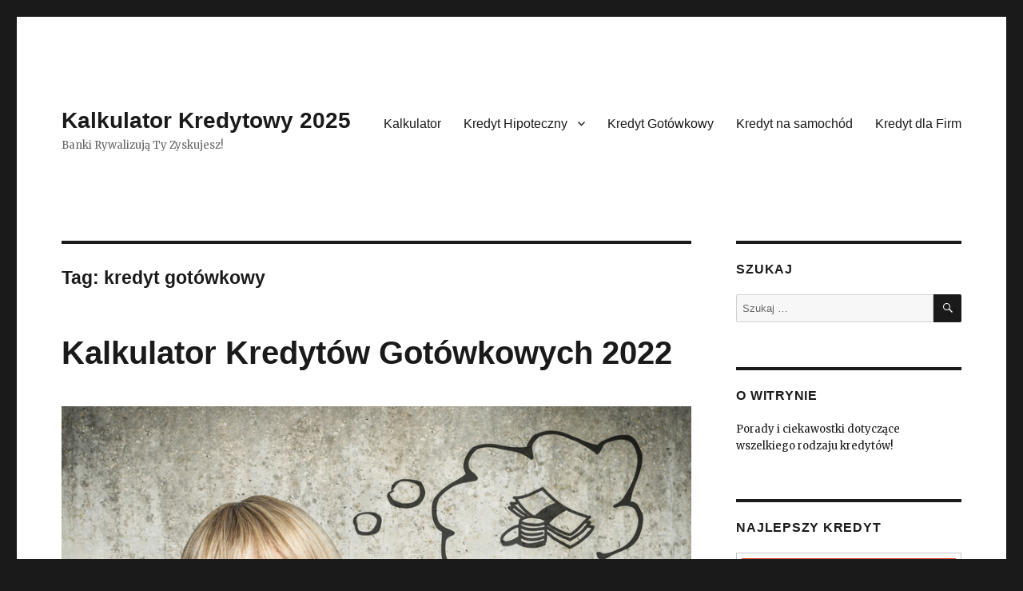

--- FILE ---
content_type: text/html; charset=UTF-8
request_url: https://kalkulatorkredyty.pl/ranking/kredyt-gotowkowy/
body_size: 12413
content:
<!DOCTYPE html>
<html lang="pl-PL" class="no-js">
<head>
	<meta charset="UTF-8">
	<meta name="viewport" content="width=device-width, initial-scale=1">
	<link rel="profile" href="http://gmpg.org/xfn/11">
		<script>(function(html){html.className = html.className.replace(/\bno-js\b/,'js')})(document.documentElement);</script>
<meta name='robots' content='index, follow, max-image-preview:large, max-snippet:-1, max-video-preview:-1' />

	<!-- This site is optimized with the Yoast SEO plugin v21.7 - https://yoast.com/wordpress/plugins/seo/ -->
	<title>kredyt gotówkowy - Kalkulator Kredytowy 2025</title>
	<link rel="canonical" href="https://kalkulatorkredyty.pl/ranking/kredyt-gotowkowy/" />
	<meta property="og:locale" content="pl_PL" />
	<meta property="og:type" content="article" />
	<meta property="og:title" content="kredyt gotówkowy - Kalkulator Kredytowy 2025" />
	<meta property="og:url" content="https://kalkulatorkredyty.pl/ranking/kredyt-gotowkowy/" />
	<meta property="og:site_name" content="Kalkulator Kredytowy 2025" />
	<meta name="twitter:card" content="summary_large_image" />
	<script type="application/ld+json" class="yoast-schema-graph">{"@context":"https://schema.org","@graph":[{"@type":"CollectionPage","@id":"https://kalkulatorkredyty.pl/ranking/kredyt-gotowkowy/","url":"https://kalkulatorkredyty.pl/ranking/kredyt-gotowkowy/","name":"kredyt gotówkowy - Kalkulator Kredytowy 2025","isPartOf":{"@id":"https://kalkulatorkredyty.pl/#website"},"primaryImageOfPage":{"@id":"https://kalkulatorkredyty.pl/ranking/kredyt-gotowkowy/#primaryimage"},"image":{"@id":"https://kalkulatorkredyty.pl/ranking/kredyt-gotowkowy/#primaryimage"},"thumbnailUrl":"https://kalkulatorkredyty.pl/wp-content/uploads/2019/02/Kalkulator-Kredytow-Gotowkowych-2020.jpg","breadcrumb":{"@id":"https://kalkulatorkredyty.pl/ranking/kredyt-gotowkowy/#breadcrumb"},"inLanguage":"pl-PL"},{"@type":"ImageObject","inLanguage":"pl-PL","@id":"https://kalkulatorkredyty.pl/ranking/kredyt-gotowkowy/#primaryimage","url":"https://kalkulatorkredyty.pl/wp-content/uploads/2019/02/Kalkulator-Kredytow-Gotowkowych-2020.jpg","contentUrl":"https://kalkulatorkredyty.pl/wp-content/uploads/2019/02/Kalkulator-Kredytow-Gotowkowych-2020.jpg","width":849,"height":566,"caption":"Kalkulator Kredytów Gotówkowych 2021"},{"@type":"BreadcrumbList","@id":"https://kalkulatorkredyty.pl/ranking/kredyt-gotowkowy/#breadcrumb","itemListElement":[{"@type":"ListItem","position":1,"name":"Strona główna","item":"https://kalkulatorkredyty.pl/"},{"@type":"ListItem","position":2,"name":"kredyt gotówkowy"}]},{"@type":"WebSite","@id":"https://kalkulatorkredyty.pl/#website","url":"https://kalkulatorkredyty.pl/","name":"Kalkulator Kredytowy 2025","description":"Banki Rywalizują Ty Zyskujesz!","potentialAction":[{"@type":"SearchAction","target":{"@type":"EntryPoint","urlTemplate":"https://kalkulatorkredyty.pl/?s={search_term_string}"},"query-input":"required name=search_term_string"}],"inLanguage":"pl-PL"}]}</script>
	<!-- / Yoast SEO plugin. -->


<link rel='dns-prefetch' href='//fonts.googleapis.com' />
<link href='https://fonts.gstatic.com' crossorigin rel='preconnect' />
<link rel="alternate" type="application/rss+xml" title="Kalkulator Kredytowy 2025 &raquo; Kanał z wpisami" href="https://kalkulatorkredyty.pl/feed/" />
<link rel="alternate" type="application/rss+xml" title="Kalkulator Kredytowy 2025 &raquo; Kanał z komentarzami" href="https://kalkulatorkredyty.pl/comments/feed/" />
<link rel="alternate" type="application/rss+xml" title="Kalkulator Kredytowy 2025 &raquo; Kanał z wpisami otagowanymi jako kredyt gotówkowy" href="https://kalkulatorkredyty.pl/ranking/kredyt-gotowkowy/feed/" />
<script type="text/javascript">
/* <![CDATA[ */
window._wpemojiSettings = {"baseUrl":"https:\/\/s.w.org\/images\/core\/emoji\/14.0.0\/72x72\/","ext":".png","svgUrl":"https:\/\/s.w.org\/images\/core\/emoji\/14.0.0\/svg\/","svgExt":".svg","source":{"concatemoji":"https:\/\/kalkulatorkredyty.pl\/wp-includes\/js\/wp-emoji-release.min.js?ver=6.4.7"}};
/*! This file is auto-generated */
!function(i,n){var o,s,e;function c(e){try{var t={supportTests:e,timestamp:(new Date).valueOf()};sessionStorage.setItem(o,JSON.stringify(t))}catch(e){}}function p(e,t,n){e.clearRect(0,0,e.canvas.width,e.canvas.height),e.fillText(t,0,0);var t=new Uint32Array(e.getImageData(0,0,e.canvas.width,e.canvas.height).data),r=(e.clearRect(0,0,e.canvas.width,e.canvas.height),e.fillText(n,0,0),new Uint32Array(e.getImageData(0,0,e.canvas.width,e.canvas.height).data));return t.every(function(e,t){return e===r[t]})}function u(e,t,n){switch(t){case"flag":return n(e,"\ud83c\udff3\ufe0f\u200d\u26a7\ufe0f","\ud83c\udff3\ufe0f\u200b\u26a7\ufe0f")?!1:!n(e,"\ud83c\uddfa\ud83c\uddf3","\ud83c\uddfa\u200b\ud83c\uddf3")&&!n(e,"\ud83c\udff4\udb40\udc67\udb40\udc62\udb40\udc65\udb40\udc6e\udb40\udc67\udb40\udc7f","\ud83c\udff4\u200b\udb40\udc67\u200b\udb40\udc62\u200b\udb40\udc65\u200b\udb40\udc6e\u200b\udb40\udc67\u200b\udb40\udc7f");case"emoji":return!n(e,"\ud83e\udef1\ud83c\udffb\u200d\ud83e\udef2\ud83c\udfff","\ud83e\udef1\ud83c\udffb\u200b\ud83e\udef2\ud83c\udfff")}return!1}function f(e,t,n){var r="undefined"!=typeof WorkerGlobalScope&&self instanceof WorkerGlobalScope?new OffscreenCanvas(300,150):i.createElement("canvas"),a=r.getContext("2d",{willReadFrequently:!0}),o=(a.textBaseline="top",a.font="600 32px Arial",{});return e.forEach(function(e){o[e]=t(a,e,n)}),o}function t(e){var t=i.createElement("script");t.src=e,t.defer=!0,i.head.appendChild(t)}"undefined"!=typeof Promise&&(o="wpEmojiSettingsSupports",s=["flag","emoji"],n.supports={everything:!0,everythingExceptFlag:!0},e=new Promise(function(e){i.addEventListener("DOMContentLoaded",e,{once:!0})}),new Promise(function(t){var n=function(){try{var e=JSON.parse(sessionStorage.getItem(o));if("object"==typeof e&&"number"==typeof e.timestamp&&(new Date).valueOf()<e.timestamp+604800&&"object"==typeof e.supportTests)return e.supportTests}catch(e){}return null}();if(!n){if("undefined"!=typeof Worker&&"undefined"!=typeof OffscreenCanvas&&"undefined"!=typeof URL&&URL.createObjectURL&&"undefined"!=typeof Blob)try{var e="postMessage("+f.toString()+"("+[JSON.stringify(s),u.toString(),p.toString()].join(",")+"));",r=new Blob([e],{type:"text/javascript"}),a=new Worker(URL.createObjectURL(r),{name:"wpTestEmojiSupports"});return void(a.onmessage=function(e){c(n=e.data),a.terminate(),t(n)})}catch(e){}c(n=f(s,u,p))}t(n)}).then(function(e){for(var t in e)n.supports[t]=e[t],n.supports.everything=n.supports.everything&&n.supports[t],"flag"!==t&&(n.supports.everythingExceptFlag=n.supports.everythingExceptFlag&&n.supports[t]);n.supports.everythingExceptFlag=n.supports.everythingExceptFlag&&!n.supports.flag,n.DOMReady=!1,n.readyCallback=function(){n.DOMReady=!0}}).then(function(){return e}).then(function(){var e;n.supports.everything||(n.readyCallback(),(e=n.source||{}).concatemoji?t(e.concatemoji):e.wpemoji&&e.twemoji&&(t(e.twemoji),t(e.wpemoji)))}))}((window,document),window._wpemojiSettings);
/* ]]> */
</script>
<style id='wp-emoji-styles-inline-css' type='text/css'>

	img.wp-smiley, img.emoji {
		display: inline !important;
		border: none !important;
		box-shadow: none !important;
		height: 1em !important;
		width: 1em !important;
		margin: 0 0.07em !important;
		vertical-align: -0.1em !important;
		background: none !important;
		padding: 0 !important;
	}
</style>
<link rel='stylesheet' id='wp-block-library-css' href='https://kalkulatorkredyty.pl/wp-includes/css/dist/block-library/style.min.css?ver=6.4.7' type='text/css' media='all' />
<style id='wp-block-library-theme-inline-css' type='text/css'>
.wp-block-audio figcaption{color:#555;font-size:13px;text-align:center}.is-dark-theme .wp-block-audio figcaption{color:hsla(0,0%,100%,.65)}.wp-block-audio{margin:0 0 1em}.wp-block-code{border:1px solid #ccc;border-radius:4px;font-family:Menlo,Consolas,monaco,monospace;padding:.8em 1em}.wp-block-embed figcaption{color:#555;font-size:13px;text-align:center}.is-dark-theme .wp-block-embed figcaption{color:hsla(0,0%,100%,.65)}.wp-block-embed{margin:0 0 1em}.blocks-gallery-caption{color:#555;font-size:13px;text-align:center}.is-dark-theme .blocks-gallery-caption{color:hsla(0,0%,100%,.65)}.wp-block-image figcaption{color:#555;font-size:13px;text-align:center}.is-dark-theme .wp-block-image figcaption{color:hsla(0,0%,100%,.65)}.wp-block-image{margin:0 0 1em}.wp-block-pullquote{border-bottom:4px solid;border-top:4px solid;color:currentColor;margin-bottom:1.75em}.wp-block-pullquote cite,.wp-block-pullquote footer,.wp-block-pullquote__citation{color:currentColor;font-size:.8125em;font-style:normal;text-transform:uppercase}.wp-block-quote{border-left:.25em solid;margin:0 0 1.75em;padding-left:1em}.wp-block-quote cite,.wp-block-quote footer{color:currentColor;font-size:.8125em;font-style:normal;position:relative}.wp-block-quote.has-text-align-right{border-left:none;border-right:.25em solid;padding-left:0;padding-right:1em}.wp-block-quote.has-text-align-center{border:none;padding-left:0}.wp-block-quote.is-large,.wp-block-quote.is-style-large,.wp-block-quote.is-style-plain{border:none}.wp-block-search .wp-block-search__label{font-weight:700}.wp-block-search__button{border:1px solid #ccc;padding:.375em .625em}:where(.wp-block-group.has-background){padding:1.25em 2.375em}.wp-block-separator.has-css-opacity{opacity:.4}.wp-block-separator{border:none;border-bottom:2px solid;margin-left:auto;margin-right:auto}.wp-block-separator.has-alpha-channel-opacity{opacity:1}.wp-block-separator:not(.is-style-wide):not(.is-style-dots){width:100px}.wp-block-separator.has-background:not(.is-style-dots){border-bottom:none;height:1px}.wp-block-separator.has-background:not(.is-style-wide):not(.is-style-dots){height:2px}.wp-block-table{margin:0 0 1em}.wp-block-table td,.wp-block-table th{word-break:normal}.wp-block-table figcaption{color:#555;font-size:13px;text-align:center}.is-dark-theme .wp-block-table figcaption{color:hsla(0,0%,100%,.65)}.wp-block-video figcaption{color:#555;font-size:13px;text-align:center}.is-dark-theme .wp-block-video figcaption{color:hsla(0,0%,100%,.65)}.wp-block-video{margin:0 0 1em}.wp-block-template-part.has-background{margin-bottom:0;margin-top:0;padding:1.25em 2.375em}
</style>
<style id='classic-theme-styles-inline-css' type='text/css'>
/*! This file is auto-generated */
.wp-block-button__link{color:#fff;background-color:#32373c;border-radius:9999px;box-shadow:none;text-decoration:none;padding:calc(.667em + 2px) calc(1.333em + 2px);font-size:1.125em}.wp-block-file__button{background:#32373c;color:#fff;text-decoration:none}
</style>
<style id='global-styles-inline-css' type='text/css'>
body{--wp--preset--color--black: #000000;--wp--preset--color--cyan-bluish-gray: #abb8c3;--wp--preset--color--white: #fff;--wp--preset--color--pale-pink: #f78da7;--wp--preset--color--vivid-red: #cf2e2e;--wp--preset--color--luminous-vivid-orange: #ff6900;--wp--preset--color--luminous-vivid-amber: #fcb900;--wp--preset--color--light-green-cyan: #7bdcb5;--wp--preset--color--vivid-green-cyan: #00d084;--wp--preset--color--pale-cyan-blue: #8ed1fc;--wp--preset--color--vivid-cyan-blue: #0693e3;--wp--preset--color--vivid-purple: #9b51e0;--wp--preset--color--dark-gray: #1a1a1a;--wp--preset--color--medium-gray: #686868;--wp--preset--color--light-gray: #e5e5e5;--wp--preset--color--blue-gray: #4d545c;--wp--preset--color--bright-blue: #007acc;--wp--preset--color--light-blue: #9adffd;--wp--preset--color--dark-brown: #402b30;--wp--preset--color--medium-brown: #774e24;--wp--preset--color--dark-red: #640c1f;--wp--preset--color--bright-red: #ff675f;--wp--preset--color--yellow: #ffef8e;--wp--preset--gradient--vivid-cyan-blue-to-vivid-purple: linear-gradient(135deg,rgba(6,147,227,1) 0%,rgb(155,81,224) 100%);--wp--preset--gradient--light-green-cyan-to-vivid-green-cyan: linear-gradient(135deg,rgb(122,220,180) 0%,rgb(0,208,130) 100%);--wp--preset--gradient--luminous-vivid-amber-to-luminous-vivid-orange: linear-gradient(135deg,rgba(252,185,0,1) 0%,rgba(255,105,0,1) 100%);--wp--preset--gradient--luminous-vivid-orange-to-vivid-red: linear-gradient(135deg,rgba(255,105,0,1) 0%,rgb(207,46,46) 100%);--wp--preset--gradient--very-light-gray-to-cyan-bluish-gray: linear-gradient(135deg,rgb(238,238,238) 0%,rgb(169,184,195) 100%);--wp--preset--gradient--cool-to-warm-spectrum: linear-gradient(135deg,rgb(74,234,220) 0%,rgb(151,120,209) 20%,rgb(207,42,186) 40%,rgb(238,44,130) 60%,rgb(251,105,98) 80%,rgb(254,248,76) 100%);--wp--preset--gradient--blush-light-purple: linear-gradient(135deg,rgb(255,206,236) 0%,rgb(152,150,240) 100%);--wp--preset--gradient--blush-bordeaux: linear-gradient(135deg,rgb(254,205,165) 0%,rgb(254,45,45) 50%,rgb(107,0,62) 100%);--wp--preset--gradient--luminous-dusk: linear-gradient(135deg,rgb(255,203,112) 0%,rgb(199,81,192) 50%,rgb(65,88,208) 100%);--wp--preset--gradient--pale-ocean: linear-gradient(135deg,rgb(255,245,203) 0%,rgb(182,227,212) 50%,rgb(51,167,181) 100%);--wp--preset--gradient--electric-grass: linear-gradient(135deg,rgb(202,248,128) 0%,rgb(113,206,126) 100%);--wp--preset--gradient--midnight: linear-gradient(135deg,rgb(2,3,129) 0%,rgb(40,116,252) 100%);--wp--preset--font-size--small: 13px;--wp--preset--font-size--medium: 20px;--wp--preset--font-size--large: 36px;--wp--preset--font-size--x-large: 42px;--wp--preset--spacing--20: 0.44rem;--wp--preset--spacing--30: 0.67rem;--wp--preset--spacing--40: 1rem;--wp--preset--spacing--50: 1.5rem;--wp--preset--spacing--60: 2.25rem;--wp--preset--spacing--70: 3.38rem;--wp--preset--spacing--80: 5.06rem;--wp--preset--shadow--natural: 6px 6px 9px rgba(0, 0, 0, 0.2);--wp--preset--shadow--deep: 12px 12px 50px rgba(0, 0, 0, 0.4);--wp--preset--shadow--sharp: 6px 6px 0px rgba(0, 0, 0, 0.2);--wp--preset--shadow--outlined: 6px 6px 0px -3px rgba(255, 255, 255, 1), 6px 6px rgba(0, 0, 0, 1);--wp--preset--shadow--crisp: 6px 6px 0px rgba(0, 0, 0, 1);}:where(.is-layout-flex){gap: 0.5em;}:where(.is-layout-grid){gap: 0.5em;}body .is-layout-flow > .alignleft{float: left;margin-inline-start: 0;margin-inline-end: 2em;}body .is-layout-flow > .alignright{float: right;margin-inline-start: 2em;margin-inline-end: 0;}body .is-layout-flow > .aligncenter{margin-left: auto !important;margin-right: auto !important;}body .is-layout-constrained > .alignleft{float: left;margin-inline-start: 0;margin-inline-end: 2em;}body .is-layout-constrained > .alignright{float: right;margin-inline-start: 2em;margin-inline-end: 0;}body .is-layout-constrained > .aligncenter{margin-left: auto !important;margin-right: auto !important;}body .is-layout-constrained > :where(:not(.alignleft):not(.alignright):not(.alignfull)){max-width: var(--wp--style--global--content-size);margin-left: auto !important;margin-right: auto !important;}body .is-layout-constrained > .alignwide{max-width: var(--wp--style--global--wide-size);}body .is-layout-flex{display: flex;}body .is-layout-flex{flex-wrap: wrap;align-items: center;}body .is-layout-flex > *{margin: 0;}body .is-layout-grid{display: grid;}body .is-layout-grid > *{margin: 0;}:where(.wp-block-columns.is-layout-flex){gap: 2em;}:where(.wp-block-columns.is-layout-grid){gap: 2em;}:where(.wp-block-post-template.is-layout-flex){gap: 1.25em;}:where(.wp-block-post-template.is-layout-grid){gap: 1.25em;}.has-black-color{color: var(--wp--preset--color--black) !important;}.has-cyan-bluish-gray-color{color: var(--wp--preset--color--cyan-bluish-gray) !important;}.has-white-color{color: var(--wp--preset--color--white) !important;}.has-pale-pink-color{color: var(--wp--preset--color--pale-pink) !important;}.has-vivid-red-color{color: var(--wp--preset--color--vivid-red) !important;}.has-luminous-vivid-orange-color{color: var(--wp--preset--color--luminous-vivid-orange) !important;}.has-luminous-vivid-amber-color{color: var(--wp--preset--color--luminous-vivid-amber) !important;}.has-light-green-cyan-color{color: var(--wp--preset--color--light-green-cyan) !important;}.has-vivid-green-cyan-color{color: var(--wp--preset--color--vivid-green-cyan) !important;}.has-pale-cyan-blue-color{color: var(--wp--preset--color--pale-cyan-blue) !important;}.has-vivid-cyan-blue-color{color: var(--wp--preset--color--vivid-cyan-blue) !important;}.has-vivid-purple-color{color: var(--wp--preset--color--vivid-purple) !important;}.has-black-background-color{background-color: var(--wp--preset--color--black) !important;}.has-cyan-bluish-gray-background-color{background-color: var(--wp--preset--color--cyan-bluish-gray) !important;}.has-white-background-color{background-color: var(--wp--preset--color--white) !important;}.has-pale-pink-background-color{background-color: var(--wp--preset--color--pale-pink) !important;}.has-vivid-red-background-color{background-color: var(--wp--preset--color--vivid-red) !important;}.has-luminous-vivid-orange-background-color{background-color: var(--wp--preset--color--luminous-vivid-orange) !important;}.has-luminous-vivid-amber-background-color{background-color: var(--wp--preset--color--luminous-vivid-amber) !important;}.has-light-green-cyan-background-color{background-color: var(--wp--preset--color--light-green-cyan) !important;}.has-vivid-green-cyan-background-color{background-color: var(--wp--preset--color--vivid-green-cyan) !important;}.has-pale-cyan-blue-background-color{background-color: var(--wp--preset--color--pale-cyan-blue) !important;}.has-vivid-cyan-blue-background-color{background-color: var(--wp--preset--color--vivid-cyan-blue) !important;}.has-vivid-purple-background-color{background-color: var(--wp--preset--color--vivid-purple) !important;}.has-black-border-color{border-color: var(--wp--preset--color--black) !important;}.has-cyan-bluish-gray-border-color{border-color: var(--wp--preset--color--cyan-bluish-gray) !important;}.has-white-border-color{border-color: var(--wp--preset--color--white) !important;}.has-pale-pink-border-color{border-color: var(--wp--preset--color--pale-pink) !important;}.has-vivid-red-border-color{border-color: var(--wp--preset--color--vivid-red) !important;}.has-luminous-vivid-orange-border-color{border-color: var(--wp--preset--color--luminous-vivid-orange) !important;}.has-luminous-vivid-amber-border-color{border-color: var(--wp--preset--color--luminous-vivid-amber) !important;}.has-light-green-cyan-border-color{border-color: var(--wp--preset--color--light-green-cyan) !important;}.has-vivid-green-cyan-border-color{border-color: var(--wp--preset--color--vivid-green-cyan) !important;}.has-pale-cyan-blue-border-color{border-color: var(--wp--preset--color--pale-cyan-blue) !important;}.has-vivid-cyan-blue-border-color{border-color: var(--wp--preset--color--vivid-cyan-blue) !important;}.has-vivid-purple-border-color{border-color: var(--wp--preset--color--vivid-purple) !important;}.has-vivid-cyan-blue-to-vivid-purple-gradient-background{background: var(--wp--preset--gradient--vivid-cyan-blue-to-vivid-purple) !important;}.has-light-green-cyan-to-vivid-green-cyan-gradient-background{background: var(--wp--preset--gradient--light-green-cyan-to-vivid-green-cyan) !important;}.has-luminous-vivid-amber-to-luminous-vivid-orange-gradient-background{background: var(--wp--preset--gradient--luminous-vivid-amber-to-luminous-vivid-orange) !important;}.has-luminous-vivid-orange-to-vivid-red-gradient-background{background: var(--wp--preset--gradient--luminous-vivid-orange-to-vivid-red) !important;}.has-very-light-gray-to-cyan-bluish-gray-gradient-background{background: var(--wp--preset--gradient--very-light-gray-to-cyan-bluish-gray) !important;}.has-cool-to-warm-spectrum-gradient-background{background: var(--wp--preset--gradient--cool-to-warm-spectrum) !important;}.has-blush-light-purple-gradient-background{background: var(--wp--preset--gradient--blush-light-purple) !important;}.has-blush-bordeaux-gradient-background{background: var(--wp--preset--gradient--blush-bordeaux) !important;}.has-luminous-dusk-gradient-background{background: var(--wp--preset--gradient--luminous-dusk) !important;}.has-pale-ocean-gradient-background{background: var(--wp--preset--gradient--pale-ocean) !important;}.has-electric-grass-gradient-background{background: var(--wp--preset--gradient--electric-grass) !important;}.has-midnight-gradient-background{background: var(--wp--preset--gradient--midnight) !important;}.has-small-font-size{font-size: var(--wp--preset--font-size--small) !important;}.has-medium-font-size{font-size: var(--wp--preset--font-size--medium) !important;}.has-large-font-size{font-size: var(--wp--preset--font-size--large) !important;}.has-x-large-font-size{font-size: var(--wp--preset--font-size--x-large) !important;}
.wp-block-navigation a:where(:not(.wp-element-button)){color: inherit;}
:where(.wp-block-post-template.is-layout-flex){gap: 1.25em;}:where(.wp-block-post-template.is-layout-grid){gap: 1.25em;}
:where(.wp-block-columns.is-layout-flex){gap: 2em;}:where(.wp-block-columns.is-layout-grid){gap: 2em;}
.wp-block-pullquote{font-size: 1.5em;line-height: 1.6;}
</style>
<link rel='stylesheet' id='kk-star-ratings-css' href='https://kalkulatorkredyty.pl/wp-content/plugins/kk-star-ratings/src/core/public/css/kk-star-ratings.min.css?ver=5.4.6' type='text/css' media='all' />
<link rel='stylesheet' id='twentysixteen-fonts-css' href='https://fonts.googleapis.com/css?family=Merriweather%3A400%2C700%2C900%2C400italic%2C700italic%2C900italic%7CInconsolata%3A400&#038;subset=latin%2Clatin-ext' type='text/css' media='all' />
<link rel='stylesheet' id='genericons-css' href='https://kalkulatorkredyty.pl/wp-content/themes/twentysixteen/genericons/genericons.css?ver=3.4.1' type='text/css' media='all' />
<link rel='stylesheet' id='twentysixteen-style-css' href='https://kalkulatorkredyty.pl/wp-content/themes/rk/style.css?ver=6.4.7' type='text/css' media='all' />
<link rel='stylesheet' id='twentysixteen-block-style-css' href='https://kalkulatorkredyty.pl/wp-content/themes/twentysixteen/css/blocks.css?ver=20181230' type='text/css' media='all' />
<!--[if lt IE 10]>
<link rel='stylesheet' id='twentysixteen-ie-css' href='https://kalkulatorkredyty.pl/wp-content/themes/twentysixteen/css/ie.css?ver=20160816' type='text/css' media='all' />
<![endif]-->
<!--[if lt IE 9]>
<link rel='stylesheet' id='twentysixteen-ie8-css' href='https://kalkulatorkredyty.pl/wp-content/themes/twentysixteen/css/ie8.css?ver=20160816' type='text/css' media='all' />
<![endif]-->
<!--[if lt IE 8]>
<link rel='stylesheet' id='twentysixteen-ie7-css' href='https://kalkulatorkredyty.pl/wp-content/themes/twentysixteen/css/ie7.css?ver=20160816' type='text/css' media='all' />
<![endif]-->
<!--[if lt IE 9]>
<script type="text/javascript" src="https://kalkulatorkredyty.pl/wp-content/themes/twentysixteen/js/html5.js?ver=3.7.3" id="twentysixteen-html5-js"></script>
<![endif]-->
<script type="text/javascript" src="https://kalkulatorkredyty.pl/wp-includes/js/jquery/jquery.min.js?ver=3.7.1" id="jquery-core-js"></script>
<script type="text/javascript" src="https://kalkulatorkredyty.pl/wp-includes/js/jquery/jquery-migrate.min.js?ver=3.4.1" id="jquery-migrate-js"></script>
<link rel="https://api.w.org/" href="https://kalkulatorkredyty.pl/wp-json/" /><link rel="alternate" type="application/json" href="https://kalkulatorkredyty.pl/wp-json/wp/v2/tags/16" /><link rel="EditURI" type="application/rsd+xml" title="RSD" href="https://kalkulatorkredyty.pl/xmlrpc.php?rsd" />
<meta name="generator" content="WordPress 6.4.7" />
<!-- Google tag (gtag.js) -->
<script async src="https://www.googletagmanager.com/gtag/js?id=G-9XLKMXXWNF"></script>
<script>
  window.dataLayer = window.dataLayer || [];
  function gtag(){dataLayer.push(arguments);}
  gtag('js', new Date());

  gtag('config', 'G-9XLKMXXWNF');
</script>
<link rel="icon" href="https://kalkulatorkredyty.pl/wp-content/uploads/2023/05/cropped-logo-32x32.png" sizes="32x32" />
<link rel="icon" href="https://kalkulatorkredyty.pl/wp-content/uploads/2023/05/cropped-logo-192x192.png" sizes="192x192" />
<link rel="apple-touch-icon" href="https://kalkulatorkredyty.pl/wp-content/uploads/2023/05/cropped-logo-180x180.png" />
<meta name="msapplication-TileImage" content="https://kalkulatorkredyty.pl/wp-content/uploads/2023/05/cropped-logo-270x270.png" />
</head>

<body class="archive tag tag-kredyt-gotowkowy tag-16 wp-embed-responsive hfeed">
<div id="page" class="site">
	<div class="site-inner">
		<a class="skip-link screen-reader-text" href="#content">Przeskocz do treści</a>

		<header id="masthead" class="site-header" role="banner">
			<div class="site-header-main">
				<div class="site-branding">
					
											<p class="site-title"><a href="https://kalkulatorkredyty.pl/" rel="home">Kalkulator Kredytowy 2025</a></p>
												<p class="site-description">Banki Rywalizują Ty Zyskujesz!</p>
									</div><!-- .site-branding -->

									<button id="menu-toggle" class="menu-toggle">Menu</button>

					<div id="site-header-menu" class="site-header-menu">
													<nav id="site-navigation" class="main-navigation" role="navigation" aria-label="Menu główne">
								<div class="menu-gorne-menu-container"><ul id="menu-gorne-menu" class="primary-menu"><li id="menu-item-485" class="menu-item menu-item-type-post_type menu-item-object-page menu-item-485"><a href="https://kalkulatorkredyty.pl/kalkulator-kredytu-hipotecznego/">Kalkulator</a></li>
<li id="menu-item-34" class="menu-item menu-item-type-taxonomy menu-item-object-category menu-item-has-children menu-item-34"><a href="https://kalkulatorkredyty.pl/kredyt/kredyt-hipoteczny/">Kredyt Hipoteczny</a>
<ul class="sub-menu">
	<li id="menu-item-35" class="menu-item menu-item-type-taxonomy menu-item-object-category menu-item-35"><a href="https://kalkulatorkredyty.pl/kredyt/kredyt-hipoteczny/kredyt-mieszkaniowy/">Kredyt Mieszkaniowy</a></li>
	<li id="menu-item-36" class="menu-item menu-item-type-taxonomy menu-item-object-category menu-item-36"><a href="https://kalkulatorkredyty.pl/kredyt/kredyt-hipoteczny/kredyt-na-dom/">Kredyt na dom</a></li>
	<li id="menu-item-37" class="menu-item menu-item-type-taxonomy menu-item-object-category menu-item-37"><a href="https://kalkulatorkredyty.pl/kredyt/kredyt-hipoteczny/pozyczka-hipoteczna/">Pożyczka Hipoteczna</a></li>
</ul>
</li>
<li id="menu-item-38" class="menu-item menu-item-type-taxonomy menu-item-object-category menu-item-38"><a href="https://kalkulatorkredyty.pl/kredyt/kredyt-gotowkowy/">Kredyt Gotówkowy</a></li>
<li id="menu-item-39" class="menu-item menu-item-type-taxonomy menu-item-object-category menu-item-39"><a href="https://kalkulatorkredyty.pl/kredyt/kredyt-na-samochod/">Kredyt na samochód</a></li>
<li id="menu-item-40" class="menu-item menu-item-type-taxonomy menu-item-object-category menu-item-40"><a href="https://kalkulatorkredyty.pl/kredyt/kredyt-dla-firm/">Kredyt dla Firm</a></li>
</ul></div>							</nav><!-- .main-navigation -->
						
													<nav id="social-navigation" class="social-navigation" role="navigation" aria-label="Menu odnośników serwisów społecznościowych">
								<div class="menu-menu-odnosnikow-serwisow-spolecznosciowych-container"><ul id="menu-menu-odnosnikow-serwisow-spolecznosciowych" class="social-links-menu"><li id="menu-item-23" class="menu-item menu-item-type-custom menu-item-object-custom menu-item-23"><a href="https://www.facebook.com/RankingKredytow/"><span class="screen-reader-text">Facebook</span></a></li>
<li id="menu-item-24" class="menu-item menu-item-type-custom menu-item-object-custom menu-item-24"><a href="https://twitter.com/wordpress"><span class="screen-reader-text">Twitter</span></a></li>
<li id="menu-item-25" class="menu-item menu-item-type-custom menu-item-object-custom menu-item-25"><a href="https://www.instagram.com/explore/tags/wordcamp/"><span class="screen-reader-text">Instagram</span></a></li>
<li id="menu-item-26" class="menu-item menu-item-type-custom menu-item-object-custom menu-item-26"><a href="mailto:office@salesmax.com"><span class="screen-reader-text">E-mail</span></a></li>
</ul></div>							</nav><!-- .social-navigation -->
											</div><!-- .site-header-menu -->
							</div><!-- .site-header-main -->

					</header><!-- .site-header -->

		<div id="content" class="site-content">

	<div id="primary" class="content-area">
		<main id="main" class="site-main" role="main">

		
			<header class="page-header">
				<h1 class="page-title">Tag: <span>kredyt gotówkowy</span></h1>			</header><!-- .page-header -->

			
<article id="post-250" class="post-250 post type-post status-publish format-standard has-post-thumbnail hentry category-kalkulator-kredytow tag-kalkulator-kredytowy tag-kredyt-gotowkowy tag-zdolnosc-kredytowa">
	<header class="entry-header">
		
		<h2 class="entry-title"><a href="https://kalkulatorkredyty.pl/kalkulator-kredytow-gotowkowych-2022/" rel="bookmark">Kalkulator Kredytów Gotówkowych 2022</a></h2>	</header><!-- .entry-header -->

	
	
	<a class="post-thumbnail" href="https://kalkulatorkredyty.pl/kalkulator-kredytow-gotowkowych-2022/" aria-hidden="true">
		<img width="849" height="566" src="https://kalkulatorkredyty.pl/wp-content/uploads/2019/02/Kalkulator-Kredytow-Gotowkowych-2020.jpg" class="attachment-post-thumbnail size-post-thumbnail wp-post-image" alt="Kalkulator Kredytów Gotówkowych 2022" decoding="async" fetchpriority="high" srcset="https://kalkulatorkredyty.pl/wp-content/uploads/2019/02/Kalkulator-Kredytow-Gotowkowych-2020.jpg 849w, https://kalkulatorkredyty.pl/wp-content/uploads/2019/02/Kalkulator-Kredytow-Gotowkowych-2020-300x200.jpg 300w, https://kalkulatorkredyty.pl/wp-content/uploads/2019/02/Kalkulator-Kredytow-Gotowkowych-2020-768x512.jpg 768w" sizes="(max-width: 709px) 85vw, (max-width: 909px) 67vw, (max-width: 984px) 60vw, (max-width: 1362px) 62vw, 840px" />	</a>

		
	<div class="entry-content">
		<p><strong>Kalkulator Kredytów Gotówkowych 2022</strong> pomoże znaleźć Ci ofertę finansowania na dowolny cel. <strong>Kredyt gotówkowy</strong> to produkt dla osób, które potrzebują środków finansowych bez obowiązku ustanawiania zabezpieczenia. Zaletą <strong>kredytu gotówkowego</strong> jest potrzymanie środków finansowych w krótkim okresie czasu. <a href="https://kalkulatorkredyty.pl/kalkulator-kredytow-gotowkowych-2022/#more-250" class="more-link">Czytaj dalej<span class="screen-reader-text"> Kalkulator Kredytów Gotówkowych 2022</span></a></p>
	</div><!-- .entry-content -->

	<footer class="entry-footer">
		<span class="byline"><span class="author vcard"><img alt='' src='https://secure.gravatar.com/avatar/b4a3559bef01451b266653098e998d1a?s=49&#038;d=mm&#038;r=g' srcset='https://secure.gravatar.com/avatar/b4a3559bef01451b266653098e998d1a?s=98&#038;d=mm&#038;r=g 2x' class='avatar avatar-49 photo' height='49' width='49' decoding='async'/><span class="screen-reader-text">Autor </span> <a class="url fn n" href="https://kalkulatorkredyty.pl/author/kf/">KF</a></span></span><span class="posted-on"><span class="screen-reader-text">Opublikowano </span><a href="https://kalkulatorkredyty.pl/kalkulator-kredytow-gotowkowych-2022/" rel="bookmark"><time class="entry-date published" datetime="2022-01-01T11:09:00+01:00">1 stycznia 2022</time><time class="updated" datetime="2022-01-01T12:01:35+01:00">1 stycznia 2022</time></a></span><span class="cat-links"><span class="screen-reader-text">Kategorie </span><a href="https://kalkulatorkredyty.pl/kredyt/kalkulator-kredytow/" rel="category tag">Kalkulator Kredytów</a></span><span class="tags-links"><span class="screen-reader-text">Tagi </span><a href="https://kalkulatorkredyty.pl/ranking/kalkulator-kredytowy/" rel="tag">kalkulator kredytowy</a>, <a href="https://kalkulatorkredyty.pl/ranking/kredyt-gotowkowy/" rel="tag">kredyt gotówkowy</a>, <a href="https://kalkulatorkredyty.pl/ranking/zdolnosc-kredytowa/" rel="tag">zdolność kredytowa</a></span><span class="comments-link"><a href="https://kalkulatorkredyty.pl/kalkulator-kredytow-gotowkowych-2022/#respond">Dodaj komentarz<span class="screen-reader-text"> do Kalkulator Kredytów Gotówkowych 2022</span></a></span>			</footer><!-- .entry-footer -->
</article><!-- #post-250 -->

<article id="post-243" class="post-243 post type-post status-publish format-standard has-post-thumbnail hentry category-kredyt-gotowkowy tag-kalkulator-kredytowy tag-kredyt-gotowkowy tag-pozyczka tag-zdolnosc-kredytowa">
	<header class="entry-header">
		
		<h2 class="entry-title"><a href="https://kalkulatorkredyty.pl/kredyt-gotowkowy-pko-bp/" rel="bookmark">Kredyt gotówkowy PKO BP</a></h2>	</header><!-- .entry-header -->

	
	
	<a class="post-thumbnail" href="https://kalkulatorkredyty.pl/kredyt-gotowkowy-pko-bp/" aria-hidden="true">
		<img width="1200" height="382" src="https://kalkulatorkredyty.pl/wp-content/uploads/2018/12/Kredyt-gotówkowy-PKO-BPkalkulator-1200x382.jpg" class="attachment-post-thumbnail size-post-thumbnail wp-post-image" alt="Kredyt gotówkowy PKO BP" decoding="async" srcset="https://kalkulatorkredyty.pl/wp-content/uploads/2018/12/Kredyt-gotówkowy-PKO-BPkalkulator-1200x382.jpg 1200w, https://kalkulatorkredyty.pl/wp-content/uploads/2018/12/Kredyt-gotówkowy-PKO-BPkalkulator-300x96.jpg 300w, https://kalkulatorkredyty.pl/wp-content/uploads/2018/12/Kredyt-gotówkowy-PKO-BPkalkulator-768x245.jpg 768w, https://kalkulatorkredyty.pl/wp-content/uploads/2018/12/Kredyt-gotówkowy-PKO-BPkalkulator-1024x326.jpg 1024w, https://kalkulatorkredyty.pl/wp-content/uploads/2018/12/Kredyt-gotówkowy-PKO-BPkalkulator.jpg 1520w" sizes="(max-width: 709px) 85vw, (max-width: 909px) 67vw, (max-width: 984px) 60vw, (max-width: 1362px) 62vw, 840px" />	</a>

		
	<div class="entry-content">
		<p>Jak znaleźć najlepszą ofertę kredytu gotówkowego dostosowaną do naszych potrzeb, które pomoże zrealizować nasz cel? Sprawdzamy <strong>kredyt gotówkowy PKO BP</strong>.</p>
<p> <a href="https://kalkulatorkredyty.pl/kredyt-gotowkowy-pko-bp/#more-243" class="more-link">Czytaj dalej<span class="screen-reader-text"> Kredyt gotówkowy PKO BP</span></a></p>
	</div><!-- .entry-content -->

	<footer class="entry-footer">
		<span class="byline"><span class="author vcard"><img alt='' src='https://secure.gravatar.com/avatar/b4a3559bef01451b266653098e998d1a?s=49&#038;d=mm&#038;r=g' srcset='https://secure.gravatar.com/avatar/b4a3559bef01451b266653098e998d1a?s=98&#038;d=mm&#038;r=g 2x' class='avatar avatar-49 photo' height='49' width='49' loading='lazy' decoding='async'/><span class="screen-reader-text">Autor </span> <a class="url fn n" href="https://kalkulatorkredyty.pl/author/kf/">KF</a></span></span><span class="posted-on"><span class="screen-reader-text">Opublikowano </span><a href="https://kalkulatorkredyty.pl/kredyt-gotowkowy-pko-bp/" rel="bookmark"><time class="entry-date published updated" datetime="2018-12-03T16:35:35+01:00">3 grudnia 2018</time></a></span><span class="cat-links"><span class="screen-reader-text">Kategorie </span><a href="https://kalkulatorkredyty.pl/kredyt/kredyt-gotowkowy/" rel="category tag">Kredyt Gotówkowy</a></span><span class="tags-links"><span class="screen-reader-text">Tagi </span><a href="https://kalkulatorkredyty.pl/ranking/kalkulator-kredytowy/" rel="tag">kalkulator kredytowy</a>, <a href="https://kalkulatorkredyty.pl/ranking/kredyt-gotowkowy/" rel="tag">kredyt gotówkowy</a>, <a href="https://kalkulatorkredyty.pl/ranking/pozyczka/" rel="tag">pożyczka</a>, <a href="https://kalkulatorkredyty.pl/ranking/zdolnosc-kredytowa/" rel="tag">zdolność kredytowa</a></span><span class="comments-link"><a href="https://kalkulatorkredyty.pl/kredyt-gotowkowy-pko-bp/#respond">Dodaj komentarz<span class="screen-reader-text"> do Kredyt gotówkowy PKO BP</span></a></span>			</footer><!-- .entry-footer -->
</article><!-- #post-243 -->

<article id="post-234" class="post-234 post type-post status-publish format-standard has-post-thumbnail hentry category-kredyt-gotowkowy tag-kalkulator-kredytowy tag-kredyt-gotowkowy tag-zdolnosc-kredytowa">
	<header class="entry-header">
		
		<h2 class="entry-title"><a href="https://kalkulatorkredyty.pl/kredyt-gotowkowy-mbank/" rel="bookmark">Kredyt gotówkowy mBank</a></h2>	</header><!-- .entry-header -->

	
	
	<a class="post-thumbnail" href="https://kalkulatorkredyty.pl/kredyt-gotowkowy-mbank/" aria-hidden="true">
		<img width="1200" height="466" src="https://kalkulatorkredyty.pl/wp-content/uploads/2018/11/Kredyt-gotówkowy-mBank-1200x466.jpg" class="attachment-post-thumbnail size-post-thumbnail wp-post-image" alt="Kredyt gotówkowy mBank" decoding="async" loading="lazy" srcset="https://kalkulatorkredyty.pl/wp-content/uploads/2018/11/Kredyt-gotówkowy-mBank-1200x466.jpg 1200w, https://kalkulatorkredyty.pl/wp-content/uploads/2018/11/Kredyt-gotówkowy-mBank-300x116.jpg 300w, https://kalkulatorkredyty.pl/wp-content/uploads/2018/11/Kredyt-gotówkowy-mBank-768x298.jpg 768w, https://kalkulatorkredyty.pl/wp-content/uploads/2018/11/Kredyt-gotówkowy-mBank-1024x397.jpg 1024w, https://kalkulatorkredyty.pl/wp-content/uploads/2018/11/Kredyt-gotówkowy-mBank.jpg 1526w" sizes="(max-width: 709px) 85vw, (max-width: 909px) 67vw, (max-width: 984px) 60vw, (max-width: 1362px) 62vw, 840px" />	</a>

		
	<div class="entry-content">
		<p>Często nie zwracamy uwagi na reklamy kredytu gotówkowego. Jednak planując większy wydatek gotówkowy zastanawiamy się, który kredyt umożliwi nam realizację celu.  <strong>Kredyt gotówkowy w mBank</strong> &#8211; analiza kluczowych elementów oferty. <a href="https://kalkulatorkredyty.pl/kredyt-gotowkowy-mbank/#more-234" class="more-link">Czytaj dalej<span class="screen-reader-text"> Kredyt gotówkowy mBank</span></a></p>
	</div><!-- .entry-content -->

	<footer class="entry-footer">
		<span class="byline"><span class="author vcard"><img alt='' src='https://secure.gravatar.com/avatar/b4a3559bef01451b266653098e998d1a?s=49&#038;d=mm&#038;r=g' srcset='https://secure.gravatar.com/avatar/b4a3559bef01451b266653098e998d1a?s=98&#038;d=mm&#038;r=g 2x' class='avatar avatar-49 photo' height='49' width='49' loading='lazy' decoding='async'/><span class="screen-reader-text">Autor </span> <a class="url fn n" href="https://kalkulatorkredyty.pl/author/kf/">KF</a></span></span><span class="posted-on"><span class="screen-reader-text">Opublikowano </span><a href="https://kalkulatorkredyty.pl/kredyt-gotowkowy-mbank/" rel="bookmark"><time class="entry-date published updated" datetime="2018-11-26T16:50:54+01:00">26 listopada 2018</time></a></span><span class="cat-links"><span class="screen-reader-text">Kategorie </span><a href="https://kalkulatorkredyty.pl/kredyt/kredyt-gotowkowy/" rel="category tag">Kredyt Gotówkowy</a></span><span class="tags-links"><span class="screen-reader-text">Tagi </span><a href="https://kalkulatorkredyty.pl/ranking/kalkulator-kredytowy/" rel="tag">kalkulator kredytowy</a>, <a href="https://kalkulatorkredyty.pl/ranking/kredyt-gotowkowy/" rel="tag">kredyt gotówkowy</a>, <a href="https://kalkulatorkredyty.pl/ranking/zdolnosc-kredytowa/" rel="tag">zdolność kredytowa</a></span><span class="comments-link"><a href="https://kalkulatorkredyty.pl/kredyt-gotowkowy-mbank/#respond">Dodaj komentarz<span class="screen-reader-text"> do Kredyt gotówkowy mBank</span></a></span>			</footer><!-- .entry-footer -->
</article><!-- #post-234 -->

<article id="post-195" class="post-195 post type-post status-publish format-standard has-post-thumbnail hentry category-kredyt-gotowkowy tag-gotowkowy tag-kalkulator tag-kredyt-gotowkowy tag-ranking-kredytow tag-ranking-kredytow-gotowkowych tag-ranking-kredytow-gotowkowych-kwiecien-2018 tag-wyplata-kredytu-gotowkowego tag-zdolnosc-kredytowa">
	<header class="entry-header">
		
		<h2 class="entry-title"><a href="https://kalkulatorkredyty.pl/ranking-kredytow-gotowkowych-2018/" rel="bookmark">Ranking Kredytów Gotówkowych 2018</a></h2>	</header><!-- .entry-header -->

	
	
	<a class="post-thumbnail" href="https://kalkulatorkredyty.pl/ranking-kredytow-gotowkowych-2018/" aria-hidden="true">
		<img width="1200" height="375" src="https://kalkulatorkredyty.pl/wp-content/uploads/2018/04/Ranking-Kredyty-Gotówkowe-Kwiecień-2018-1200x375.jpg" class="attachment-post-thumbnail size-post-thumbnail wp-post-image" alt="Ranking Kredytów Gotówkowych 2018" decoding="async" loading="lazy" srcset="https://kalkulatorkredyty.pl/wp-content/uploads/2018/04/Ranking-Kredyty-Gotówkowe-Kwiecień-2018-1200x375.jpg 1200w, https://kalkulatorkredyty.pl/wp-content/uploads/2018/04/Ranking-Kredyty-Gotówkowe-Kwiecień-2018-300x94.jpg 300w, https://kalkulatorkredyty.pl/wp-content/uploads/2018/04/Ranking-Kredyty-Gotówkowe-Kwiecień-2018-768x240.jpg 768w, https://kalkulatorkredyty.pl/wp-content/uploads/2018/04/Ranking-Kredyty-Gotówkowe-Kwiecień-2018-1024x320.jpg 1024w, https://kalkulatorkredyty.pl/wp-content/uploads/2018/04/Ranking-Kredyty-Gotówkowe-Kwiecień-2018.jpg 1239w" sizes="(max-width: 709px) 85vw, (max-width: 909px) 67vw, (max-width: 984px) 60vw, (max-width: 1362px) 62vw, 840px" />	</a>

		
	<div class="entry-content">
		<p><strong>Ranking Kredytów Gotówkowych 2018</strong> pomoże znaleźć Ci ofertę finansowania na dowolny cel. Kredyt gotówkowy to produkt skierowany do osób, które potrzebują środków finansowych bez konieczności ustanawiania zabezpieczenia. <strong>Zaletą kredytu gotówkowego</strong> jest otrzymanie gotówki w krótkim okresie czasu. <a href="https://kalkulatorkredyty.pl/ranking-kredytow-gotowkowych-2018/#more-195" class="more-link">Czytaj dalej<span class="screen-reader-text"> Ranking Kredytów Gotówkowych 2018</span></a></p>
	</div><!-- .entry-content -->

	<footer class="entry-footer">
		<span class="byline"><span class="author vcard"><img alt='' src='https://secure.gravatar.com/avatar/b4a3559bef01451b266653098e998d1a?s=49&#038;d=mm&#038;r=g' srcset='https://secure.gravatar.com/avatar/b4a3559bef01451b266653098e998d1a?s=98&#038;d=mm&#038;r=g 2x' class='avatar avatar-49 photo' height='49' width='49' loading='lazy' decoding='async'/><span class="screen-reader-text">Autor </span> <a class="url fn n" href="https://kalkulatorkredyty.pl/author/kf/">KF</a></span></span><span class="posted-on"><span class="screen-reader-text">Opublikowano </span><a href="https://kalkulatorkredyty.pl/ranking-kredytow-gotowkowych-2018/" rel="bookmark"><time class="entry-date published" datetime="2018-11-15T17:31:31+01:00">15 listopada 2018</time><time class="updated" datetime="2019-01-02T09:22:19+01:00">2 stycznia 2019</time></a></span><span class="cat-links"><span class="screen-reader-text">Kategorie </span><a href="https://kalkulatorkredyty.pl/kredyt/kredyt-gotowkowy/" rel="category tag">Kredyt Gotówkowy</a></span><span class="tags-links"><span class="screen-reader-text">Tagi </span><a href="https://kalkulatorkredyty.pl/ranking/gotowkowy/" rel="tag">gotówkowy</a>, <a href="https://kalkulatorkredyty.pl/ranking/kalkulator/" rel="tag">kalkulator</a>, <a href="https://kalkulatorkredyty.pl/ranking/kredyt-gotowkowy/" rel="tag">kredyt gotówkowy</a>, <a href="https://kalkulatorkredyty.pl/ranking/ranking-kredytow/" rel="tag">ranking kredytów</a>, <a href="https://kalkulatorkredyty.pl/ranking/ranking-kredytow-gotowkowych/" rel="tag">ranking kredytów gotówkowych</a>, <a href="https://kalkulatorkredyty.pl/ranking/ranking-kredytow-gotowkowych-kwiecien-2018/" rel="tag">ranking kredytów gotówkowych kwiecień 2018</a>, <a href="https://kalkulatorkredyty.pl/ranking/wyplata-kredytu-gotowkowego/" rel="tag">wypłata kredytu gotówkowego</a>, <a href="https://kalkulatorkredyty.pl/ranking/zdolnosc-kredytowa/" rel="tag">zdolność kredytowa</a></span><span class="comments-link"><a href="https://kalkulatorkredyty.pl/ranking-kredytow-gotowkowych-2018/#comments">1 komentarz <span class="screen-reader-text"> do Ranking Kredytów Gotówkowych 2018</span></a></span>			</footer><!-- .entry-footer -->
</article><!-- #post-195 -->

<article id="post-169" class="post-169 post type-post status-publish format-standard has-post-thumbnail hentry category-kredyt-gotowkowy tag-dokumenty-kredyt-gotowkowy tag-gotowkowy tag-kalkulator-kredytowy tag-kredyt tag-kredyt-gotowkowy tag-oprocentowanie-kredytu-gotowkowego tag-ranking-kredytow-gotowkowyh-luty-2018 tag-wyplata-kredytu-gotowkowego tag-zdolnosc-kredytowa">
	<header class="entry-header">
		
		<h2 class="entry-title"><a href="https://kalkulatorkredyty.pl/ranking-kredytow-gotowkowych-luty-2018/" rel="bookmark">Ranking Kredytów Gotówkowych &#8211; Luty 2018</a></h2>	</header><!-- .entry-header -->

	
	
	<a class="post-thumbnail" href="https://kalkulatorkredyty.pl/ranking-kredytow-gotowkowych-luty-2018/" aria-hidden="true">
		<img width="1000" height="704" src="https://kalkulatorkredyty.pl/wp-content/uploads/2018/02/Ranking-Kredyty-Gotówkowe-luty-2018.jpg" class="attachment-post-thumbnail size-post-thumbnail wp-post-image" alt="Ranking Kredytów Gotówkowych &#8211; Luty 2018" decoding="async" loading="lazy" srcset="https://kalkulatorkredyty.pl/wp-content/uploads/2018/02/Ranking-Kredyty-Gotówkowe-luty-2018.jpg 1000w, https://kalkulatorkredyty.pl/wp-content/uploads/2018/02/Ranking-Kredyty-Gotówkowe-luty-2018-300x211.jpg 300w, https://kalkulatorkredyty.pl/wp-content/uploads/2018/02/Ranking-Kredyty-Gotówkowe-luty-2018-768x541.jpg 768w" sizes="(max-width: 709px) 85vw, (max-width: 909px) 67vw, (max-width: 984px) 60vw, (max-width: 1362px) 62vw, 840px" />	</a>

		
	<div class="entry-content">
		<p>Ranking Kredytów Gotówkowych Luty 2018 pomoże znaleźć Ci ofertę finansowania na dowolny cel. Kredyt gotówkowy jest produktem przeznaczonym dla osób, które potrzebują środków finansowych bez konieczności ustanawiania zabezpieczenia. Główna zaletą jest możliwość otrzymania gotówki w krótkim czasie. <a href="https://kalkulatorkredyty.pl/ranking-kredytow-gotowkowych-luty-2018/#more-169" class="more-link">Czytaj dalej<span class="screen-reader-text"> Ranking Kredytów Gotówkowych &#8211; Luty 2018</span></a></p>
	</div><!-- .entry-content -->

	<footer class="entry-footer">
		<span class="byline"><span class="author vcard"><img alt='' src='https://secure.gravatar.com/avatar/b4a3559bef01451b266653098e998d1a?s=49&#038;d=mm&#038;r=g' srcset='https://secure.gravatar.com/avatar/b4a3559bef01451b266653098e998d1a?s=98&#038;d=mm&#038;r=g 2x' class='avatar avatar-49 photo' height='49' width='49' loading='lazy' decoding='async'/><span class="screen-reader-text">Autor </span> <a class="url fn n" href="https://kalkulatorkredyty.pl/author/kf/">KF</a></span></span><span class="posted-on"><span class="screen-reader-text">Opublikowano </span><a href="https://kalkulatorkredyty.pl/ranking-kredytow-gotowkowych-luty-2018/" rel="bookmark"><time class="entry-date published updated" datetime="2018-02-12T19:18:48+01:00">12 lutego 2018</time></a></span><span class="cat-links"><span class="screen-reader-text">Kategorie </span><a href="https://kalkulatorkredyty.pl/kredyt/kredyt-gotowkowy/" rel="category tag">Kredyt Gotówkowy</a></span><span class="tags-links"><span class="screen-reader-text">Tagi </span><a href="https://kalkulatorkredyty.pl/ranking/dokumenty-kredyt-gotowkowy/" rel="tag">dokumenty kredyt gotówkowy</a>, <a href="https://kalkulatorkredyty.pl/ranking/gotowkowy/" rel="tag">gotówkowy</a>, <a href="https://kalkulatorkredyty.pl/ranking/kalkulator-kredytowy/" rel="tag">kalkulator kredytowy</a>, <a href="https://kalkulatorkredyty.pl/ranking/kredyt/" rel="tag">kredyt</a>, <a href="https://kalkulatorkredyty.pl/ranking/kredyt-gotowkowy/" rel="tag">kredyt gotówkowy</a>, <a href="https://kalkulatorkredyty.pl/ranking/oprocentowanie-kredytu-gotowkowego/" rel="tag">oprocentowanie kredytu gotówkowego</a>, <a href="https://kalkulatorkredyty.pl/ranking/ranking-kredytow-gotowkowyh-luty-2018/" rel="tag">ranking kredytów gotówkowyh luty 2018</a>, <a href="https://kalkulatorkredyty.pl/ranking/wyplata-kredytu-gotowkowego/" rel="tag">wypłata kredytu gotówkowego</a>, <a href="https://kalkulatorkredyty.pl/ranking/zdolnosc-kredytowa/" rel="tag">zdolność kredytowa</a></span><span class="comments-link"><a href="https://kalkulatorkredyty.pl/ranking-kredytow-gotowkowych-luty-2018/#respond">Dodaj komentarz<span class="screen-reader-text"> do Ranking Kredytów Gotówkowych &#8211; Luty 2018</span></a></span>			</footer><!-- .entry-footer -->
</article><!-- #post-169 -->

<article id="post-156" class="post-156 post type-post status-publish format-standard has-post-thumbnail hentry category-kredyt-gotowkowy tag-gotowkowy tag-kredyt-gotowkowy tag-ranking-kredytow tag-ranking-kredytow-gotowkowych tag-ranking-kredytow-gotowkowyh-styczen-2018 tag-styczen-2018">
	<header class="entry-header">
		
		<h2 class="entry-title"><a href="https://kalkulatorkredyty.pl/kredytow-gotowkowych-styczen-2018/" rel="bookmark">Ranking Kredytów Gotówkowych &#8211; Styczeń 2018</a></h2>	</header><!-- .entry-header -->

	
	
	<a class="post-thumbnail" href="https://kalkulatorkredyty.pl/kredytow-gotowkowych-styczen-2018/" aria-hidden="true">
		<img width="1180" height="753" src="https://kalkulatorkredyty.pl/wp-content/uploads/2017/12/Ranking-Kredyty-Gotowkowe-styczen-2018-e1514657632407.jpg" class="attachment-post-thumbnail size-post-thumbnail wp-post-image" alt="Ranking Kredytów Gotówkowych &#8211; Styczeń 2018" decoding="async" loading="lazy" srcset="https://kalkulatorkredyty.pl/wp-content/uploads/2017/12/Ranking-Kredyty-Gotowkowe-styczen-2018-e1514657632407.jpg 1180w, https://kalkulatorkredyty.pl/wp-content/uploads/2017/12/Ranking-Kredyty-Gotowkowe-styczen-2018-e1514657632407-300x191.jpg 300w, https://kalkulatorkredyty.pl/wp-content/uploads/2017/12/Ranking-Kredyty-Gotowkowe-styczen-2018-e1514657632407-768x490.jpg 768w, https://kalkulatorkredyty.pl/wp-content/uploads/2017/12/Ranking-Kredyty-Gotowkowe-styczen-2018-e1514657632407-1024x653.jpg 1024w" sizes="(max-width: 709px) 85vw, (max-width: 909px) 67vw, (max-width: 984px) 60vw, (max-width: 1362px) 62vw, 840px" />	</a>

		
	<div class="entry-content">
		<p>Ranking Kredytów Gotówkowych Styczeń 2018 pomoże znaleźć Ci ofertę finansowania na dowolny cel. Kredyt gotówkowy to produkt skierowany do osób, które potrzebują środków finansowych bez konieczności ustanawiania zabezpieczenia. Główna zaletą jest możliwość otrzymania gotówki w krótkim czasie. <a href="https://kalkulatorkredyty.pl/kredytow-gotowkowych-styczen-2018/#more-156" class="more-link">Czytaj dalej<span class="screen-reader-text"> Ranking Kredytów Gotówkowych &#8211; Styczeń 2018</span></a></p>
	</div><!-- .entry-content -->

	<footer class="entry-footer">
		<span class="byline"><span class="author vcard"><img alt='' src='https://secure.gravatar.com/avatar/b4a3559bef01451b266653098e998d1a?s=49&#038;d=mm&#038;r=g' srcset='https://secure.gravatar.com/avatar/b4a3559bef01451b266653098e998d1a?s=98&#038;d=mm&#038;r=g 2x' class='avatar avatar-49 photo' height='49' width='49' loading='lazy' decoding='async'/><span class="screen-reader-text">Autor </span> <a class="url fn n" href="https://kalkulatorkredyty.pl/author/kf/">KF</a></span></span><span class="posted-on"><span class="screen-reader-text">Opublikowano </span><a href="https://kalkulatorkredyty.pl/kredytow-gotowkowych-styczen-2018/" rel="bookmark"><time class="entry-date published" datetime="2017-12-30T19:10:13+01:00">30 grudnia 2017</time><time class="updated" datetime="2017-12-30T19:14:03+01:00">30 grudnia 2017</time></a></span><span class="cat-links"><span class="screen-reader-text">Kategorie </span><a href="https://kalkulatorkredyty.pl/kredyt/kredyt-gotowkowy/" rel="category tag">Kredyt Gotówkowy</a></span><span class="tags-links"><span class="screen-reader-text">Tagi </span><a href="https://kalkulatorkredyty.pl/ranking/gotowkowy/" rel="tag">gotówkowy</a>, <a href="https://kalkulatorkredyty.pl/ranking/kredyt-gotowkowy/" rel="tag">kredyt gotówkowy</a>, <a href="https://kalkulatorkredyty.pl/ranking/ranking-kredytow/" rel="tag">ranking kredytów</a>, <a href="https://kalkulatorkredyty.pl/ranking/ranking-kredytow-gotowkowych/" rel="tag">ranking kredytów gotówkowych</a>, <a href="https://kalkulatorkredyty.pl/ranking/ranking-kredytow-gotowkowyh-styczen-2018/" rel="tag">ranking kredytów gotówkowyh styczeń 2018</a>, <a href="https://kalkulatorkredyty.pl/ranking/styczen-2018/" rel="tag">styczeń 2018</a></span><span class="comments-link"><a href="https://kalkulatorkredyty.pl/kredytow-gotowkowych-styczen-2018/#respond">Dodaj komentarz<span class="screen-reader-text"> do Ranking Kredytów Gotówkowych &#8211; Styczeń 2018</span></a></span>			</footer><!-- .entry-footer -->
</article><!-- #post-156 -->

<article id="post-92" class="post-92 post type-post status-publish format-standard has-post-thumbnail hentry category-kredyt-gotowkowy tag-dokumenty-kredyt-gotowkowy tag-kredyt tag-kredyt-gotowkowy tag-oprocentowanie-kredytu-gotowkowego tag-raty-malejace tag-raty-stale tag-rsso tag-wyplata-kredytu-gotowkowego tag-zdolnosc-kredytowa">
	<header class="entry-header">
		
		<h2 class="entry-title"><a href="https://kalkulatorkredyty.pl/kredyt-gotowkowy-co-warto-wiedziec/" rel="bookmark">Kredyt gotówkowy &#8211; co warto wiedzieć</a></h2>	</header><!-- .entry-header -->

	
	
	<a class="post-thumbnail" href="https://kalkulatorkredyty.pl/kredyt-gotowkowy-co-warto-wiedziec/" aria-hidden="true">
		<img width="1000" height="667" src="https://kalkulatorkredyty.pl/wp-content/uploads/2017/10/kredyt-gotwkowy-co-warto-wiedzieć.jpg" class="attachment-post-thumbnail size-post-thumbnail wp-post-image" alt="Kredyt gotówkowy &#8211; co warto wiedzieć" decoding="async" loading="lazy" srcset="https://kalkulatorkredyty.pl/wp-content/uploads/2017/10/kredyt-gotwkowy-co-warto-wiedzieć.jpg 1000w, https://kalkulatorkredyty.pl/wp-content/uploads/2017/10/kredyt-gotwkowy-co-warto-wiedzieć-300x200.jpg 300w, https://kalkulatorkredyty.pl/wp-content/uploads/2017/10/kredyt-gotwkowy-co-warto-wiedzieć-768x512.jpg 768w" sizes="(max-width: 709px) 85vw, (max-width: 909px) 67vw, (max-width: 984px) 60vw, (max-width: 1362px) 62vw, 840px" />	</a>

		
	<div class="entry-content">
		<p>Kredyt gotówkowy to produkt skierowany do osób, które potrzebują środków finansowych bez konieczności ustanawiania zabezpieczenia. Główna zaletą jest możliwość otrzymania gotówki w krótkim czasie. Ważne jest również, że środki możemy przeznaczyć na dowolny cel np. remont mieszkania, wymarzone wakacje, organizację wesela lub zakup samochodu. Mimo, że kwota kredytu gotówkowego jest niższa niż kredytu hipotecznego to warto zwrócić uwagę na koszty z nim związane. Sprawdziliśmy co warto wiedzieć przed podpisaniem umowy kredytowej.  <a href="https://kalkulatorkredyty.pl/kredyt-gotowkowy-co-warto-wiedziec/#more-92" class="more-link">Czytaj dalej<span class="screen-reader-text"> Kredyt gotówkowy &#8211; co warto wiedzieć</span></a></p>
	</div><!-- .entry-content -->

	<footer class="entry-footer">
		<span class="byline"><span class="author vcard"><img alt='' src='https://secure.gravatar.com/avatar/b4a3559bef01451b266653098e998d1a?s=49&#038;d=mm&#038;r=g' srcset='https://secure.gravatar.com/avatar/b4a3559bef01451b266653098e998d1a?s=98&#038;d=mm&#038;r=g 2x' class='avatar avatar-49 photo' height='49' width='49' loading='lazy' decoding='async'/><span class="screen-reader-text">Autor </span> <a class="url fn n" href="https://kalkulatorkredyty.pl/author/kf/">KF</a></span></span><span class="posted-on"><span class="screen-reader-text">Opublikowano </span><a href="https://kalkulatorkredyty.pl/kredyt-gotowkowy-co-warto-wiedziec/" rel="bookmark"><time class="entry-date published" datetime="2017-10-23T12:04:04+02:00">23 października 2017</time><time class="updated" datetime="2018-04-02T17:22:47+02:00">2 kwietnia 2018</time></a></span><span class="cat-links"><span class="screen-reader-text">Kategorie </span><a href="https://kalkulatorkredyty.pl/kredyt/kredyt-gotowkowy/" rel="category tag">Kredyt Gotówkowy</a></span><span class="tags-links"><span class="screen-reader-text">Tagi </span><a href="https://kalkulatorkredyty.pl/ranking/dokumenty-kredyt-gotowkowy/" rel="tag">dokumenty kredyt gotówkowy</a>, <a href="https://kalkulatorkredyty.pl/ranking/kredyt/" rel="tag">kredyt</a>, <a href="https://kalkulatorkredyty.pl/ranking/kredyt-gotowkowy/" rel="tag">kredyt gotówkowy</a>, <a href="https://kalkulatorkredyty.pl/ranking/oprocentowanie-kredytu-gotowkowego/" rel="tag">oprocentowanie kredytu gotówkowego</a>, <a href="https://kalkulatorkredyty.pl/ranking/raty-malejace/" rel="tag">raty malejące</a>, <a href="https://kalkulatorkredyty.pl/ranking/raty-stale/" rel="tag">raty stałe</a>, <a href="https://kalkulatorkredyty.pl/ranking/rsso/" rel="tag">RSSO</a>, <a href="https://kalkulatorkredyty.pl/ranking/wyplata-kredytu-gotowkowego/" rel="tag">wypłata kredytu gotówkowego</a>, <a href="https://kalkulatorkredyty.pl/ranking/zdolnosc-kredytowa/" rel="tag">zdolność kredytowa</a></span><span class="comments-link"><a href="https://kalkulatorkredyty.pl/kredyt-gotowkowy-co-warto-wiedziec/#respond">Dodaj komentarz<span class="screen-reader-text"> do Kredyt gotówkowy &#8211; co warto wiedzieć</span></a></span>			</footer><!-- .entry-footer -->
</article><!-- #post-92 -->

<article id="post-72" class="post-72 post type-post status-publish format-standard has-post-thumbnail hentry category-kredyt-gotowkowy tag-koszt tag-kredyt-gotowkowy">
	<header class="entry-header">
		
		<h2 class="entry-title"><a href="https://kalkulatorkredyty.pl/koszt-kredytu-gotowkowego/" rel="bookmark">Jaki jest koszt kredytu gotówkowego?</a></h2>	</header><!-- .entry-header -->

	
	
	<a class="post-thumbnail" href="https://kalkulatorkredyty.pl/koszt-kredytu-gotowkowego/" aria-hidden="true">
		<img width="1000" height="677" src="https://kalkulatorkredyty.pl/wp-content/uploads/2017/10/jakie-koszt-kredytu.jpg" class="attachment-post-thumbnail size-post-thumbnail wp-post-image" alt="Jaki jest koszt kredytu gotówkowego?" decoding="async" loading="lazy" srcset="https://kalkulatorkredyty.pl/wp-content/uploads/2017/10/jakie-koszt-kredytu.jpg 1000w, https://kalkulatorkredyty.pl/wp-content/uploads/2017/10/jakie-koszt-kredytu-300x203.jpg 300w, https://kalkulatorkredyty.pl/wp-content/uploads/2017/10/jakie-koszt-kredytu-768x520.jpg 768w" sizes="(max-width: 709px) 85vw, (max-width: 909px) 67vw, (max-width: 984px) 60vw, (max-width: 1362px) 62vw, 840px" />	</a>

		
	<div class="entry-content">
		<p>Głównym<strong> kosztem kredytu gotówkowego są odsetki</strong>. Zazwyczaj bank przedstawia nam oprocentowanie kredytu w skali roku. Pamiętajmy, że oprocentowanie nominalne nie może być wyższe niż czterokrotność stopy lombardowej, która jest ustalana przez Radę Polityki Pieniężnej. Dodajmy, że oprocentowanie nominalne składa się z dwóch składników. Jest to stopa bazowa oraz marża banku.</p>
<p> <a href="https://kalkulatorkredyty.pl/koszt-kredytu-gotowkowego/#more-72" class="more-link">Czytaj dalej<span class="screen-reader-text"> Jaki jest koszt kredytu gotówkowego?</span></a></p>
	</div><!-- .entry-content -->

	<footer class="entry-footer">
		<span class="byline"><span class="author vcard"><img alt='' src='https://secure.gravatar.com/avatar/b4a3559bef01451b266653098e998d1a?s=49&#038;d=mm&#038;r=g' srcset='https://secure.gravatar.com/avatar/b4a3559bef01451b266653098e998d1a?s=98&#038;d=mm&#038;r=g 2x' class='avatar avatar-49 photo' height='49' width='49' loading='lazy' decoding='async'/><span class="screen-reader-text">Autor </span> <a class="url fn n" href="https://kalkulatorkredyty.pl/author/kf/">KF</a></span></span><span class="posted-on"><span class="screen-reader-text">Opublikowano </span><a href="https://kalkulatorkredyty.pl/koszt-kredytu-gotowkowego/" rel="bookmark"><time class="entry-date published" datetime="2017-10-17T21:37:21+02:00">17 października 2017</time><time class="updated" datetime="2017-10-17T21:45:07+02:00">17 października 2017</time></a></span><span class="cat-links"><span class="screen-reader-text">Kategorie </span><a href="https://kalkulatorkredyty.pl/kredyt/kredyt-gotowkowy/" rel="category tag">Kredyt Gotówkowy</a></span><span class="tags-links"><span class="screen-reader-text">Tagi </span><a href="https://kalkulatorkredyty.pl/ranking/koszt/" rel="tag">koszt</a>, <a href="https://kalkulatorkredyty.pl/ranking/kredyt-gotowkowy/" rel="tag">kredyt gotówkowy</a></span><span class="comments-link"><a href="https://kalkulatorkredyty.pl/koszt-kredytu-gotowkowego/#respond">Dodaj komentarz<span class="screen-reader-text"> do Jaki jest koszt kredytu gotówkowego?</span></a></span>			</footer><!-- .entry-footer -->
</article><!-- #post-72 -->

<article id="post-60" class="post-60 post type-post status-publish format-standard has-post-thumbnail hentry category-kredyt-gotowkowy tag-gotowkowy tag-kredyt-gotowkowy tag-oprocentowanie">
	<header class="entry-header">
		
		<h2 class="entry-title"><a href="https://kalkulatorkredyty.pl/kredyt-gotowkowy-cel/" rel="bookmark">Kredyt Gotówkowy &#8211; wybierz cel</a></h2>	</header><!-- .entry-header -->

	
	
	<a class="post-thumbnail" href="https://kalkulatorkredyty.pl/kredyt-gotowkowy-cel/" aria-hidden="true">
		<img width="1000" height="662" src="https://kalkulatorkredyty.pl/wp-content/uploads/2017/10/kredyt-gotówkowy-cel.jpg" class="attachment-post-thumbnail size-post-thumbnail wp-post-image" alt="Kredyt Gotówkowy &#8211; wybierz cel" decoding="async" loading="lazy" srcset="https://kalkulatorkredyty.pl/wp-content/uploads/2017/10/kredyt-gotówkowy-cel.jpg 1000w, https://kalkulatorkredyty.pl/wp-content/uploads/2017/10/kredyt-gotówkowy-cel-300x199.jpg 300w, https://kalkulatorkredyty.pl/wp-content/uploads/2017/10/kredyt-gotówkowy-cel-768x508.jpg 768w" sizes="(max-width: 709px) 85vw, (max-width: 909px) 67vw, (max-width: 984px) 60vw, (max-width: 1362px) 62vw, 840px" />	</a>

		
	<div class="entry-content">
		<p>Chcesz zrealizować plany, marzenia, ale nie masz wystarczającej ilości środków finansowych? Pomyśl o kredycie gotówkowym.</p>
<p> <a href="https://kalkulatorkredyty.pl/kredyt-gotowkowy-cel/#more-60" class="more-link">Czytaj dalej<span class="screen-reader-text"> Kredyt Gotówkowy &#8211; wybierz cel</span></a></p>
	</div><!-- .entry-content -->

	<footer class="entry-footer">
		<span class="byline"><span class="author vcard"><img alt='' src='https://secure.gravatar.com/avatar/b4a3559bef01451b266653098e998d1a?s=49&#038;d=mm&#038;r=g' srcset='https://secure.gravatar.com/avatar/b4a3559bef01451b266653098e998d1a?s=98&#038;d=mm&#038;r=g 2x' class='avatar avatar-49 photo' height='49' width='49' loading='lazy' decoding='async'/><span class="screen-reader-text">Autor </span> <a class="url fn n" href="https://kalkulatorkredyty.pl/author/kf/">KF</a></span></span><span class="posted-on"><span class="screen-reader-text">Opublikowano </span><a href="https://kalkulatorkredyty.pl/kredyt-gotowkowy-cel/" rel="bookmark"><time class="entry-date published" datetime="2017-10-12T10:37:09+02:00">12 października 2017</time><time class="updated" datetime="2017-10-17T21:35:12+02:00">17 października 2017</time></a></span><span class="cat-links"><span class="screen-reader-text">Kategorie </span><a href="https://kalkulatorkredyty.pl/kredyt/kredyt-gotowkowy/" rel="category tag">Kredyt Gotówkowy</a></span><span class="tags-links"><span class="screen-reader-text">Tagi </span><a href="https://kalkulatorkredyty.pl/ranking/gotowkowy/" rel="tag">gotówkowy</a>, <a href="https://kalkulatorkredyty.pl/ranking/kredyt-gotowkowy/" rel="tag">kredyt gotówkowy</a>, <a href="https://kalkulatorkredyty.pl/ranking/oprocentowanie/" rel="tag">oprocentowanie</a></span><span class="comments-link"><a href="https://kalkulatorkredyty.pl/kredyt-gotowkowy-cel/#respond">Dodaj komentarz<span class="screen-reader-text"> do Kredyt Gotówkowy &#8211; wybierz cel</span></a></span>			</footer><!-- .entry-footer -->
</article><!-- #post-60 -->

		</main><!-- .site-main -->
	</div><!-- .content-area -->


	<aside id="secondary" class="sidebar widget-area" role="complementary">
		<section id="search-3" class="widget widget_search"><h2 class="widget-title">Szukaj</h2>
<form role="search" method="get" class="search-form" action="https://kalkulatorkredyty.pl/">
	<label>
		<span class="screen-reader-text">Szukaj:</span>
		<input type="search" class="search-field" placeholder="Szukaj &hellip;" value="" name="s" />
	</label>
	<button type="submit" class="search-submit"><span class="screen-reader-text">Szukaj</span></button>
</form>
</section><section id="text-3" class="widget widget_text"><h2 class="widget-title">O witrynie</h2>			<div class="textwidget"><p>Porady i ciekawostki dotyczące wszelkiego rodzaju kredytów!</p>
</div>
		</section><section id="custom_html-2" class="widget_text widget widget_custom_html"><h2 class="widget-title">Najlepszy Kredyt</h2><div class="textwidget custom-html-widget"><div class="rkh"><div class="rkc"><a href="/kalkulatorkredytowy/gotowkowy_hipoteczny_samochodowy_mieszkaniowy_inne_org/" class="rkb" alt="Kalkulator Kredytowy">Sprawdź Bezpłatnie ►</a></div></div></div></section>	</aside><!-- .sidebar .widget-area -->

		</div><!-- .site-content -->

		<footer id="colophon" class="site-footer" role="contentinfo">
							<nav class="main-navigation" role="navigation" aria-label="Podstawowe menu w stopce strony">
					<div class="menu-gorne-menu-container"><ul id="menu-gorne-menu-1" class="primary-menu"><li class="menu-item menu-item-type-post_type menu-item-object-page menu-item-485"><a href="https://kalkulatorkredyty.pl/kalkulator-kredytu-hipotecznego/">Kalkulator</a></li>
<li class="menu-item menu-item-type-taxonomy menu-item-object-category menu-item-has-children menu-item-34"><a href="https://kalkulatorkredyty.pl/kredyt/kredyt-hipoteczny/">Kredyt Hipoteczny</a>
<ul class="sub-menu">
	<li class="menu-item menu-item-type-taxonomy menu-item-object-category menu-item-35"><a href="https://kalkulatorkredyty.pl/kredyt/kredyt-hipoteczny/kredyt-mieszkaniowy/">Kredyt Mieszkaniowy</a></li>
	<li class="menu-item menu-item-type-taxonomy menu-item-object-category menu-item-36"><a href="https://kalkulatorkredyty.pl/kredyt/kredyt-hipoteczny/kredyt-na-dom/">Kredyt na dom</a></li>
	<li class="menu-item menu-item-type-taxonomy menu-item-object-category menu-item-37"><a href="https://kalkulatorkredyty.pl/kredyt/kredyt-hipoteczny/pozyczka-hipoteczna/">Pożyczka Hipoteczna</a></li>
</ul>
</li>
<li class="menu-item menu-item-type-taxonomy menu-item-object-category menu-item-38"><a href="https://kalkulatorkredyty.pl/kredyt/kredyt-gotowkowy/">Kredyt Gotówkowy</a></li>
<li class="menu-item menu-item-type-taxonomy menu-item-object-category menu-item-39"><a href="https://kalkulatorkredyty.pl/kredyt/kredyt-na-samochod/">Kredyt na samochód</a></li>
<li class="menu-item menu-item-type-taxonomy menu-item-object-category menu-item-40"><a href="https://kalkulatorkredyty.pl/kredyt/kredyt-dla-firm/">Kredyt dla Firm</a></li>
</ul></div>				</nav><!-- .main-navigation -->
			
							<nav class="social-navigation" role="navigation" aria-label="Menu serwisów społecznościowych w stopce strony">
					<div class="menu-menu-odnosnikow-serwisow-spolecznosciowych-container"><ul id="menu-menu-odnosnikow-serwisow-spolecznosciowych-1" class="social-links-menu"><li class="menu-item menu-item-type-custom menu-item-object-custom menu-item-23"><a href="https://www.facebook.com/RankingKredytow/"><span class="screen-reader-text">Facebook</span></a></li>
<li class="menu-item menu-item-type-custom menu-item-object-custom menu-item-24"><a href="https://twitter.com/wordpress"><span class="screen-reader-text">Twitter</span></a></li>
<li class="menu-item menu-item-type-custom menu-item-object-custom menu-item-25"><a href="https://www.instagram.com/explore/tags/wordcamp/"><span class="screen-reader-text">Instagram</span></a></li>
<li class="menu-item menu-item-type-custom menu-item-object-custom menu-item-26"><a href="mailto:office@salesmax.com"><span class="screen-reader-text">E-mail</span></a></li>
</ul></div>				</nav><!-- .social-navigation -->
			
			<div class="site-info">
								<span class="site-title">© 2025 SalesMax Sp. z o.o. Warszawa ul. Twarda 18 <a href="/polityka-prywatnosci/"><u>Prywatność</u></a> i <a href="/regulamin-serwisu/"><u>Regulamin</u></a></span>
				Wszelkie prawa zastrzeżone
			</div><!-- .site-info -->
		</footer><!-- .site-footer -->
	</div><!-- .site-inner -->
</div><!-- .site -->

<script type="text/javascript" id="kk-star-ratings-js-extra">
/* <![CDATA[ */
var kk_star_ratings = {"action":"kk-star-ratings","endpoint":"https:\/\/kalkulatorkredyty.pl\/wp-admin\/admin-ajax.php","nonce":"046c54f552"};
/* ]]> */
</script>
<script type="text/javascript" src="https://kalkulatorkredyty.pl/wp-content/plugins/kk-star-ratings/src/core/public/js/kk-star-ratings.min.js?ver=5.4.6" id="kk-star-ratings-js"></script>
<script type="text/javascript" src="https://kalkulatorkredyty.pl/wp-content/themes/twentysixteen/js/skip-link-focus-fix.js?ver=20160816" id="twentysixteen-skip-link-focus-fix-js"></script>
<script type="text/javascript" id="twentysixteen-script-js-extra">
/* <![CDATA[ */
var screenReaderText = {"expand":"rozwi\u0144 menu potomne","collapse":"zwi\u0144 menu potomne"};
/* ]]> */
</script>
<script type="text/javascript" src="https://kalkulatorkredyty.pl/wp-content/themes/twentysixteen/js/functions.js?ver=20181230" id="twentysixteen-script-js"></script>
</body>
</html>


--- FILE ---
content_type: text/css
request_url: https://kalkulatorkredyty.pl/wp-content/themes/rk/style.css?ver=6.4.7
body_size: 266
content:
/*
Theme Name: Kalkulator Kredytów
Description: Kalkulator Kredytow - Motyw potomny Twenty Eleven
Author: Konrad
Template: twentysixteen
*/

@import url('../twentysixteen/style.css');
.rkb{display:block;}
a.rkb{color:#FFFFFF;background-color:#dd4b39; text-decoration:none; border:5px #FFFFFF solid; margin:1px; padding:8px; padding-left:15px;padding-right:15px; text-transform: uppercase; font-weight:900; }
a.rkb:hover{border:5px #c6c6c6 solid;}
.rkc{border:1px #c6c6c6 solid;}
.rkh{ text-align: center;}